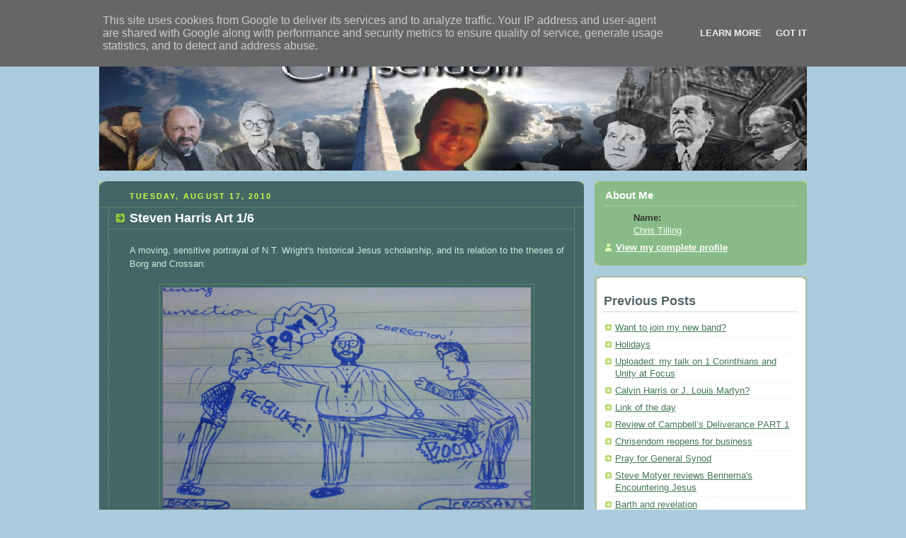

--- FILE ---
content_type: text/html; charset=UTF-8
request_url: http://blog.christilling.de/2010/08/steven-harris-art-16.html
body_size: 8795
content:
<!DOCTYPE html PUBLIC "-//W3C//DTD XHTML 1.0 Strict//EN" "http://www.w3.org/TR/xhtml1/DTD/xhtml1-strict.dtd">



<html xmlns="http://www.w3.org/1999/xhtml" xml:lang="en" lang="en">

<head>
<script type="text/javascript">

  var _gaq = _gaq || [];
  _gaq.push(['_setAccount', 'UA-18065859-1']);
  _gaq.push(['_trackPageview']);

  (function() {
    var ga = document.createElement('script'); ga.type = 'text/javascript'; ga.async = true;
    ga.src = ('https:' == document.location.protocol ? 'https://ssl' : 'http://www') + '.google-analytics.com/ga.js';
    var s = document.getElementsByTagName('script')[0]; s.parentNode.insertBefore(ga, s);
  })();

</script>

  <title>Chrisendom: Steven Harris Art 1/6</title>

  <script type="text/javascript">(function() { (function(){function b(g){this.t={};this.tick=function(h,m,f){var n=f!=void 0?f:(new Date).getTime();this.t[h]=[n,m];if(f==void 0)try{window.console.timeStamp("CSI/"+h)}catch(q){}};this.getStartTickTime=function(){return this.t.start[0]};this.tick("start",null,g)}var a;if(window.performance)var e=(a=window.performance.timing)&&a.responseStart;var p=e>0?new b(e):new b;window.jstiming={Timer:b,load:p};if(a){var c=a.navigationStart;c>0&&e>=c&&(window.jstiming.srt=e-c)}if(a){var d=window.jstiming.load;
c>0&&e>=c&&(d.tick("_wtsrt",void 0,c),d.tick("wtsrt_","_wtsrt",e),d.tick("tbsd_","wtsrt_"))}try{a=null,window.chrome&&window.chrome.csi&&(a=Math.floor(window.chrome.csi().pageT),d&&c>0&&(d.tick("_tbnd",void 0,window.chrome.csi().startE),d.tick("tbnd_","_tbnd",c))),a==null&&window.gtbExternal&&(a=window.gtbExternal.pageT()),a==null&&window.external&&(a=window.external.pageT,d&&c>0&&(d.tick("_tbnd",void 0,window.external.startE),d.tick("tbnd_","_tbnd",c))),a&&(window.jstiming.pt=a)}catch(g){}})();window.tickAboveFold=function(b){var a=0;if(b.offsetParent){do a+=b.offsetTop;while(b=b.offsetParent)}b=a;b<=750&&window.jstiming.load.tick("aft")};var k=!1;function l(){k||(k=!0,window.jstiming.load.tick("firstScrollTime"))}window.addEventListener?window.addEventListener("scroll",l,!1):window.attachEvent("onscroll",l);
 })();</script><script type="text/javascript">function a(){var b=window.location.href,c=b.split("?");switch(c.length){case 1:return b+"?m=1";case 2:return c[1].search("(^|&)m=")>=0?null:b+"&m=1";default:return null}}var d=navigator.userAgent;if(d.indexOf("Mobile")!=-1&&d.indexOf("WebKit")!=-1&&d.indexOf("iPad")==-1||d.indexOf("Opera Mini")!=-1||d.indexOf("IEMobile")!=-1){var e=a();e&&window.location.replace(e)};
</script><meta http-equiv="Content-Type" content="text/html; charset=UTF-8" />
<meta name="generator" content="Blogger" />
<link rel="icon" type="image/vnd.microsoft.icon" href="https://www.blogger.com/favicon.ico"/>
<link rel="alternate" type="application/atom+xml" title="Chrisendom - Atom" href="http://blog.christilling.de/feeds/posts/default" />
<link rel="alternate" type="application/rss+xml" title="Chrisendom - RSS" href="http://blog.christilling.de/feeds/posts/default?alt=rss" />
<link rel="service.post" type="application/atom+xml" title="Chrisendom - Atom" href="https://www.blogger.com/feeds/20371730/posts/default" />
<link rel="alternate" type="application/atom+xml" title="Chrisendom - Atom" href="http://blog.christilling.de/feeds/8826155725189534782/comments/default" />
<link rel="stylesheet" type="text/css" href="https://www.blogger.com/static/v1/v-css/1601750677-blog_controls.css"/>
<link rel="stylesheet" type="text/css" href="https://www.blogger.com/dyn-css/authorization.css?targetBlogID=20371730&zx=fa6c8395-64b5-4f39-aff7-3689efc76140"/>


  <style type="text/css">
/*
-----------------------------------------------
Blogger Template Style
Name:     Rounders 4
Designer: Douglas Bowman
URL:      www.stopdesign.com
Date:     27 Feb 2004
----------------------------------------------- */


body {
  background:#acd;
  margin:0;
  padding:20px 10px;
  text-align:center;
  font:x-small/1.5em "Trebuchet MS",Verdana,Arial,Sans-serif;
  color:#333;
  font-size/* */:/**/small;
  font-size: /**/small;
  }


/* Page Structure
----------------------------------------------- */
/* The images which help create rounded corners depend on the 
   following widths and measurements. If you want to change 
   these measurements, the images will also need to change.
   */
#content {
  width:1000px;
  margin:0 auto;
  text-align:left;
  }
#main {
  width:685px;
  float:left;
  background:#466 url("http://www.christilling.de/blog/graphics/CT_corners_main_bot.gif") no-repeat left bottom;
  margin:15px 0 0;
  padding:0 0 10px;
  color:#ced;
  font-size:100%;
  line-height:1.5em;
  }
#main2 {
  float:left;
  width:100%;
  background:url("http://www.christilling.de/blog/graphics/CT_corners_main_top.gif") no-repeat left top;
  padding:10px 0 0;
  }
#sidebar {
  width:300px;
  float:right;
  margin:15px 0 0;
  font-size:97%;
  line-height:1.5em;
  }


/* Links
----------------------------------------------- */
a:link {
  color:#475;
  }
a:visited {
  color:#798;
  }
a:hover {
  color:#c63;
  }
a img {
  border-width:0;
  }
#main a:link {
  color:#fff;
  }
#main a:visited {
  color:#ced;
  }
#main a:hover {
  }


/* Blog Header
----------------------------------------------- */
#header {
  background:#476 url("http://www.christilling.de/blog/graphics/headers/Chrisendom.jpg") no-repeat left bottom;
  height:183px;
  margin:0 0 0;
  padding:0 0 8px;
  color:#fff;
  }
#header a {
  display:block;
  height:170px;
  text-decoration:none;
  }
#header div {
  background:url("http://www.christilling.de/blog/graphics/CT_corners_cap_top.gif") no-repeat left top;
  padding:8px 15px 0;
  }
#blog-title {
  margin:0;
  padding:10px 64px 5px;
  font-size:200%;
  line-height:1.2em;
  }
#blog-title a {
  text-decoration:none;
  color:#fff;
  }
#description {
  margin:0;
  padding:5px 64px 5px;
  font-size:97%;
  line-height:1.5em;
  }


/* Posts
----------------------------------------------- */
.date-header {
  margin:0 28px 0 43px;
  font-size:85%;
  line-height:2em;
  text-transform:uppercase;
  letter-spacing:.2em;
  color:#cf4;
  }
.post {
  margin:.3em 0 25px;
  padding:0 13px;
  border:1px dotted #6a7;
  border-width:1px 0;
  }
.post-title {
  margin:0;
  font-size:135%;
  line-height:1.5em;
  background:url("http://www.blogblog.com/rounders4/icon_arrow.gif") no-repeat 10px .5em;
  display:block;
  border:1px dotted #6a7;
  border-width:0 1px 1px;
  padding:2px 14px 2px 29px;
  color:#fff;
  }
a.title-link, .post-title strong {
  text-decoration:none;
  display:block;
  }
a.title-link:hover {
  background-color:#355;
  color:#000;
  }
.post-body {
  border:1px dotted #6a7;
  border-width:0 1px 1px;
  border-bottom-color:#485;
  padding:10px 14px 1px 29px;
  }
html>body .post-body {
  border-bottom-width:0;
  }
.post p {
  margin:0 0 .75em;
  }
p.post-footer {
  background:#577;
  margin:0;
  padding:2px 14px 2px 29px;
  border:1px dotted #6a7;
  border-width:1px;
  border-bottom:1px solid #577;
  font-size:100%;
  line-height:1.5em;
  color:#acb;
  text-align:right;
  }
html>body p.post-footer {
  border-bottom-color:transparent;
  }
p.post-footer em {
  display:block;
  float:left;
  text-align:left;
  font-style:normal;
  }
a.comment-link {
  /* IE5.0/Win doesn't apply padding to inline elements,
     so we hide these two declarations from it */
  background/* */:/**/url("http://www.blogblog.com/rounders4/icon_comment.gif") no-repeat 0 45%;
  padding-left:14px;
  }
html>body a.comment-link {
  /* Respecified, for IE5/Mac's benefit */
  background:url("http://www.blogblog.com/rounders4/icon_comment.gif") no-repeat 0 45%;
  padding-left:14px;
  }
.post img {
  margin:0 0 5px 0;
  padding:4px;
  border:1px solid #586;
  }
blockquote {
  margin:.75em 0;
  border:1px dotted #596;
  border-width:1px 0;
  padding:5px 15px;
  }
.post blockquote p {
  margin:.5em 0;
  }


/* Comments
----------------------------------------------- */
#comments {
  margin:-25px 13px 0;
  border:1px dotted #6a7;
  border-width:0 1px 1px;
  padding:20px 0 15px 0;
  }
#comments h4 {
  margin:0 0 10px;
  padding:0 14px 2px 29px;
  border-bottom:1px dotted #6a7;
  font-size:120%;
  line-height:1.4em;
  color:#fff;
  }
#comments-block {
  margin:0 15px 0 9px;
  }
.comment-data {
  background:url("http://www.blogblog.com/rounders4/icon_comment.gif") no-repeat 2px .3em;
  margin:.5em 0;
  padding:0 0 0 20px;
  color:#ced;
  }
.comment-poster {
  font-weight:bold;
  }
.comment-body {
  margin:0 0 1.25em;
  padding:0 0 0 20px;
  }
.comment-body p {
  margin:0 0 .5em;
  }
.comment-timestamp {
  margin:0 0 .5em;
  padding:0 0 .75em 20px;
  color:#fff;
  }
.comment-timestamp a:link {
  color:#fff;
  }
.deleted-comment {
  font-style:italic;
  color:#ccc;
  }


/* Profile
----------------------------------------------- */
#profile-container {
  background:#8b8 url("http://www.christilling.de/blog/graphics/CT_corners_prof_bot.gif") no-repeat left bottom;
  margin:0 0 15px;
  padding:0 0 10px;
  color:#fgf;
  }
#profile-container h2 {
  background:url("http://www.christilling.de/blog/graphics/CT_corners_prof_top.gif") no-repeat left top;
  padding:10px 15px .2em;
  margin:0;
  border-width:0;
  font-size:115%;
  line-height:1.5em;
  color:#fff;
  }
.profile-datablock {
  margin:0 15px .5em;
  border-top:1px dotted #ce9;
  padding-top:8px;
  }
.profile-img {display:inline;}
.profile-img img {
  float:left;
  margin:0 10px 5px 0;
  border:1px solid #dfa;
  }
.profile-data strong {
  display:block;
  }
#profile-container p {
  margin:0 15px .5em;
  }
#profile-container .profile-textblock {
  clear:left;
  }
#profile-container a {
  color:#fff;
  }
.profile-link a {
  background:url("http://www.blogblog.com/rounders4/icon_profile.gif") no-repeat 0 .1em;
  padding-left:15px;
  font-weight:bold;
  }
ul.profile-datablock {
  list-style-type:none;
  }


/* Sidebar Boxes
----------------------------------------------- */
.box {
  background:#fff url("http://www.christilling.de/blog/graphics/CT_corners_side_top.gif") no-repeat left top;
  margin:0 0 15px;
  padding:10px 0 0;
  color:#666;
  }
.box2 {
  background:url("http://www.christilling.de/blog/graphics/CT_corners_side_bot.gif") no-repeat left bottom;
  padding:0 0 8px;
  }
.box3 {
  background:url("http://www.christilling.de/blog/graphics/CT_rails_side.gif") repeat-y;
  padding:0 13px;
  }
.sidebar-title {
  margin:30 50 0;
  padding:0 0 .2em;
  border-bottom:1px dotted #9b9;
  font-size:140%;
  line-height:1.2em;
  color:#566;
  }
.box ul {
  margin:.5em 0 1.25em;
  padding:0 0px;
  list-style:none;
  }
.box ul li {
  background:url("http://www.blogblog.com/rounders4/icon_arrow_sm.gif") no-repeat 2px .25em;
  margin:0;
  padding:0 0 3px 16px;
  margin-bottom:3px;
  border-bottom:1px dotted #eee;
  line-height:1.4em;
  }
.box p {
  margin:0 0 .6em;
  }


/* Footer
----------------------------------------------- */
#footer {
  clear:both;
  margin:0;
  padding:15px 0 0;
  }
#footer div {
  background:#466 url("http://www.christilling.de/blog/graphics/CT_corners_cap_top.gif") no-repeat left top;
  padding:8px 0 0;
  color:#fff;
  }
#footer div div {
  background:url("http://www.christilling.de/blog/graphics/CT_corners_cap_bot.gif") no-repeat left bottom;
  padding:0 15px 8px;
  }
#footer hr {display:none;}
#footer p {margin:0;}
#footer a {color:#fff;} 
  </style>

<SCRIPT language="javascript1.2">
//Specify the marquee's width (in pixels)
var marqueewidth="200px"
//Specify the marquee's height
var marqueeheight="150px"
//Specify the marquee's marquee speed (larger is faster 1-10)
var marqueespeed=1
//Pause marquee onMousever (0=no. 1=yes)?
var pauseit=1
//Absolute positioning
var yCoord=400
var xCoord=200
</SCRIPT>


<meta name='google-adsense-platform-account' content='ca-host-pub-1556223355139109'/>
<meta name='google-adsense-platform-domain' content='blogspot.com'/>

<script type="text/javascript" language="javascript">
  // Supply ads personalization default for EEA readers
  // See https://www.blogger.com/go/adspersonalization
  adsbygoogle = window.adsbygoogle || [];
  if (typeof adsbygoogle.requestNonPersonalizedAds === 'undefined') {
    adsbygoogle.requestNonPersonalizedAds = 1;
  }
</script>

<!-- --><style type="text/css">@import url(https://www.blogger.com/static/v1/v-css/navbar/3334278262-classic.css);
div.b-mobile {display:none;}
</style>

</head>



<body><script type="text/javascript">
    function setAttributeOnload(object, attribute, val) {
      if(window.addEventListener) {
        window.addEventListener('load',
          function(){ object[attribute] = val; }, false);
      } else {
        window.attachEvent('onload', function(){ object[attribute] = val; });
      }
    }
  </script>
<div id="navbar-iframe-container"></div>
<script type="text/javascript" src="https://apis.google.com/js/platform.js"></script>
<script type="text/javascript">
      gapi.load("gapi.iframes:gapi.iframes.style.bubble", function() {
        if (gapi.iframes && gapi.iframes.getContext) {
          gapi.iframes.getContext().openChild({
              url: 'https://www.blogger.com/navbar/20371730?origin\x3dhttp://blog.christilling.de',
              where: document.getElementById("navbar-iframe-container"),
              id: "navbar-iframe"
          });
        }
      });
    </script>


<!-- Begin #content - Centers all content and provides edges for floated columns -->

<div id="content">



<!-- Blog Header -->

<div id="header"><div>
<a href="http://blog.christilling.de/"></a>

<!--  
<h1 id="blog-title">
    <a href="http://blog.christilling.de/">
	Chrisendom
	</a>
</h1> 
-->

</div></div>





<!-- Begin #main - Contains main-column blog content -->

<div id="main"><div id="main2"><div id="main3">



    
  <h2 class="date-header">Tuesday, August 17, 2010</h2>
  

  

     

  <!-- Begin .post -->

  <div class="post"><a name="8826155725189534782"></a>

     

    
	 
    <h3 class="post-title">
	 Steven Harris Art 1/6
    </h3>
	 
    

    <div class="post-body">

      <p>
      <div style="clear:both;"></div>A moving, sensitive portrayal of N.T. Wright's historical Jesus scholarship, and its relation to the theses of Borg and Crossan:<br />
<br />
<a href="http://www.christilling.de/pics/SHarris/ntwright2.JPG"><img style="TEXT-ALIGN: center; MARGIN: 0px auto 10px; WIDTH: 520px; DISPLAY: block; HEIGHT: 330px; CURSOR: hand" border="0" alt="" src="http://www.christilling.de/pics/SHarris/ntwright2.JPG" /></a><br />
<br />
D93ENUDKPMS6<div style="clear:both; padding-bottom:0.25em"></div><p class="blogger-labels">Labels: <a rel='tag' href="http://blog.christilling.de/search/label/Steven%20Harris%20Art">Steven Harris Art</a></p>
    </p>

    </div>

    <p class="post-footer">
      <em>posted by Chris Tilling @ <a href="http://blog.christilling.de/2010/08/steven-harris-art-16.html" title="permanent link">12:31 AM</a></em> &nbsp;
      
         <a class="comment-link" href="https://www.blogger.com/comment/fullpage/post/20371730/8826155725189534782"location.href=https://www.blogger.com/comment/fullpage/post/20371730/8826155725189534782;>5 comments</a>
        <span class="item-action"><a href="https://www.blogger.com/email-post/20371730/8826155725189534782" title="Email Post"><img class="icon-action" alt="" src="https://resources.blogblog.com/img/icon18_email.gif" height="13" width="18"/></a></span><span class="item-control blog-admin pid-749034629"><a style="border:none;" href="https://www.blogger.com/post-edit.g?blogID=20371730&postID=8826155725189534782&from=pencil" title="Edit Post"><img class="icon-action" alt="" src="https://resources.blogblog.com/img/icon18_edit_allbkg.gif" height="18" width="18"></a></span>
    </p>

  

  </div>

  <!-- End .post -->

  


  <!-- Begin #comments -->
 

  <div id="comments">

	<a name="comments"></a>

    <h4>5 Comments:</h4>

    <dl id="comments-block">
      
      <dt class="comment-data" id="c6850146583670920794"><a name="c6850146583670920794"></a>
        At <a href="#c6850146583670920794" title="comment permalink">8/17/2010 2:56 AM</a>,
        <span style="line-height:16px" class="comment-icon blogger-comment-icon"><img src="https://resources.blogblog.com/img/b16-rounded.gif" alt="Blogger" style="display:inline;" /></span>&nbsp;<a href="https://www.blogger.com/profile/13036816926421936940" rel="nofollow">Edwardtbabinski</a> said...
      </dt>
      <dd class="comment-body">
        <p>There&#39;s a seminarian and ex-N.T. Wright fan now writing rebuttals to Wright&#39;s views starting with Wright&#39;s neo-Preteristic interpretation of the fall of Jerusalem. The person I&#39;m speaking of is Thom Stark, and his new book is titled, The Human Faces of God. Highly recommended.<br /><br />(Edward Adams in The Stars Will Fall, already dismantled Wright&#39;s arguments concerning 2 Peter.) <br /><br />Stark and Adams demonstrate exactly how Wright&#39;s neo-conservative biblical interpretations fail. <br /><br />I&#39;d also like to hear more from N.T. Wright concerning the &quot;huge upheavals&quot; he mentions here: <br /><br />The Jesus I have discovered through historical research is . . . not the Jesus I expected or wanted to find when I began this work nearly twenty years ago. Studying Jesus has been the occasion for huge upheavals in my personal life, my spirituality, my theology, and my psyche. . . . Second, the Jesus I have discovered is clearly of enormous relevance to the contemporary world and Church. I know that others with very different Jesuses would say this as well, so you may find the point irrelevant. . . . Let me put it like this. After fifteen years of serious historical Jesus study, I still say the creed ex animo; but I now mean something very different by it, not least by the word “god” itself.<br /><br />SOURCE: N. Thomas Wright, &quot;Jesus and the Identity of God&quot; (Originally published in Ex Auditu 1998, 14, 42–56. Reproduced by permission of the author.)</p>
	  <span class="item-control blog-admin pid-1523767000"><a style="border:none;" href="https://www.blogger.com/comment/delete/20371730/6850146583670920794" title="Delete Comment" ><span class="delete-comment-icon">&nbsp;</span></a></span>
      </dd>
	  
      <dt class="comment-data" id="c4673809253066910846"><a name="c4673809253066910846"></a>
        At <a href="#c4673809253066910846" title="comment permalink">8/17/2010 11:40 AM</a>,
        <span style="line-height:16px" class="comment-icon anon-comment-icon"><img src="https://resources.blogblog.com/img/anon16-rounded.gif" alt="Anonymous" style="display:inline;" /></span>&nbsp;<span class="anon-comment-author">Steven  Harris</span> said...
      </dt>
      <dd class="comment-body">
        <p>Fascinating fact: when I drew this I was sat a mere 5 yards from the man himself. Fortunately fire did not shoot out of his mouth and destroy me.</p>
	  <span class="item-control blog-admin pid-1235742202"><a style="border:none;" href="https://www.blogger.com/comment/delete/20371730/4673809253066910846" title="Delete Comment" ><span class="delete-comment-icon">&nbsp;</span></a></span>
      </dd>
	  
      <dt class="comment-data" id="c7516268072462725977"><a name="c7516268072462725977"></a>
        At <a href="#c7516268072462725977" title="comment permalink">8/17/2010 6:35 PM</a>,
        <span style="line-height:16px" class="comment-icon blogger-comment-icon"><img src="https://resources.blogblog.com/img/b16-rounded.gif" alt="Blogger" style="display:inline;" /></span>&nbsp;<a href="https://www.blogger.com/profile/03153087287030167791" rel="nofollow">Chris Tilling</a> said...
      </dt>
      <dd class="comment-body">
        <p>Genuis is obviously contageous</p>
	  <span class="item-control blog-admin pid-749034629"><a style="border:none;" href="https://www.blogger.com/comment/delete/20371730/7516268072462725977" title="Delete Comment" ><span class="delete-comment-icon">&nbsp;</span></a></span>
      </dd>
	  
      <dt class="comment-data" id="c8405980192520107875"><a name="c8405980192520107875"></a>
        At <a href="#c8405980192520107875" title="comment permalink">8/18/2010 4:05 AM</a>,
        <span style="line-height:16px" class="comment-icon anon-comment-icon"><img src="https://resources.blogblog.com/img/anon16-rounded.gif" alt="Anonymous" style="display:inline;" /></span>&nbsp;<span class="anon-comment-author">Anonymous</span> said...
      </dt>
      <dd class="comment-body">
        <p>I wonder how Tom Wright would respond to this essay, book, and website, which summarize the most comprehensive 50 year long research project ever done into Christianity.<br /><br />www.beezone.com/up/forgottenesotericismjesus.html <br /><br />Plus conventional religion is not at all about Real God, but is entirely about the ego and its fear based need for consoling illusions.<br /><br />www.adidam.org/teaching/aletheon/truth-religion.aspx</p>
	  <span class="item-control blog-admin pid-1235742202"><a style="border:none;" href="https://www.blogger.com/comment/delete/20371730/8405980192520107875" title="Delete Comment" ><span class="delete-comment-icon">&nbsp;</span></a></span>
      </dd>
	  
      <dt class="comment-data" id="c224640451355604770"><a name="c224640451355604770"></a>
        At <a href="#c224640451355604770" title="comment permalink">8/21/2010 7:10 PM</a>,
        <span style="line-height:16px" class="comment-icon blogger-comment-icon"><img src="https://resources.blogblog.com/img/b16-rounded.gif" alt="Blogger" style="display:inline;" /></span>&nbsp;<a href="https://www.blogger.com/profile/09738869673774603152" rel="nofollow">Esteban Vázquez</a> said...
      </dt>
      <dd class="comment-body">
        <p>What&#39;s that line coming from the Bishop&#39;s unmentionables? Did he pee himself while dispensing his roundhouse kick to Crossan?</p>
	  <span class="item-control blog-admin pid-896192507"><a style="border:none;" href="https://www.blogger.com/comment/delete/20371730/224640451355604770" title="Delete Comment" ><span class="delete-comment-icon">&nbsp;</span></a></span>
      </dd>
	  
    </dl>
	
	<p class="comment-timestamp">
    <a class="comment-link" href="https://www.blogger.com/comment/fullpage/post/20371730/8826155725189534782">Post a Comment</a>
    </p>
  
  
	
	<p style="padding-left:20px;">
	<a href="http://blog.christilling.de/">&lt;&lt; Home</a>
    </p>
    </div>



  <!-- End #comments -->





</div></div></div>

<!-- End #main -->









<!-- Begin #sidebar -->

<div id="sidebar">

  

  <!-- Begin #profile-container -->

   <div id="profile-container"><h2 class="sidebar-title">About Me</h2>
<dl class="profile-datablock">
<dd class="profile-data"><strong>Name:</strong> <a rel="author" href="https://www.blogger.com/profile/03153087287030167791"> Chris Tilling </a></dd>
</dl>

<p class="profile-link"><a rel="author" href="https://www.blogger.com/profile/03153087287030167791">View my complete profile</a></p></div>

  <!-- End #profile -->



  

  <!-- Begin .box -->
  <div class="box"><div class="box2"><div class="box3">
        





    <h2 class="sidebar-title">Previous Posts</h2>
  
  <ul id="recently">
    
        <li><a href="http://blog.christilling.de/2010/08/want-to-join-my-new-band.html">Want to join my new band?</a></li>
     
        <li><a href="http://blog.christilling.de/2010/08/holidays.html">Holidays</a></li>
     
        <li><a href="http://blog.christilling.de/2010/08/uploaded-my-talk-on-1-corinthians-and.html">Uploaded: my talk on 1 Corinthians and Unity at Focus</a></li>
     
        <li><a href="http://blog.christilling.de/2010/08/calvin-harris-or-j-louis-martyn.html">Calvin Harris or J. Louis Martyn?</a></li>
     
        <li><a href="http://blog.christilling.de/2010/08/link-of-day.html">Link of the day</a></li>
     
        <li><a href="http://blog.christilling.de/2010/08/review-of-campbells-deliverance-part-1.html">Review of Campbell&rsquo;s Deliverance PART 1</a></li>
     
        <li><a href="http://blog.christilling.de/2010/08/chrisendom-reopens-for-business.html">Chrisendom reopens for business</a></li>
     
        <li><a href="http://blog.christilling.de/2010/07/pray-for-general-synod.html">Pray for General Synod</a></li>
     
        <li><a href="http://blog.christilling.de/2010/06/steve-motyer-reviews-bennemas.html">Steve Motyer reviews Bennema&#39;s Encountering Jesus</a></li>
     
        <li><a href="http://blog.christilling.de/2010/06/barth-and-revelation.html">Barth and revelation</a></li>
     
  </ul>

  
  
<h2 class="sidebar-title"><b>My 2005 Blog Archives</b></h2>
    <ul>
    	<li><a href="http://www.christilling.de/brainpoo/2005_07_01_archive.html">July 2005</a></li>
    	<li><a href="http://www.christilling.de/brainpoo/2005_08_01_archive.html">August 2005</a></li>
    	<li><a href="http://www.christilling.de/brainpoo/2005_09_01_archive.html">September 2005</a></li>    	
    	<li><a href="http://www.christilling.de/brainpoo/2005_10_01_archive.html">October 2005</a></li>    
    	<li><a href="http://www.christilling.de/brainpoo/2005_11_01_archive.html">November 2005</a></li>    
    	<li><a href="http://www.christilling.de/brainpoo/2005_12_01_archive.html">December 2005</a></li>    
    </ul>

<ul>
</ul>



  <h2 class="sidebar-title"></h2><ul></ul>
<a href="http://www.christilling.de/blog/whatIbelieve.pdf"><img style="DISPLAY: block; MARGIN: 0px auto 0px; WIDTH: 250px; CURSOR: hand; TEXT-ALIGN: center" alt="" src="http://www.christilling.de/pics/What.jpg" border="0" /></a>
  <ul></ul>
  <h2 class="sidebar-title"></h2>




  <ul>  	
  </ul>





</ul>

  <ul>
</ul>

<ul>
<a href="http://www.bibleworks.com/downloads/bwfonts.zip"><img style="DISPLAY: block; MARGIN: 0px auto 0px; WIDTH: 200px; CURSOR: hand; TEXT-ALIGN: center" alt="" src="http://www.christilling.de/pics/GrkHeb.bmp" border="0" /></a>
<ul>
</ul>
<p>
</p>
<ul>
<a href="http://www.christilling.de/pics/seal.gif"><img style="DISPLAY: block; MARGIN: 0px auto 0px; WIDTH: 200px; CURSOR: hand; TEXT-ALIGN: center" alt="" src="http://www.christilling.de/pics/seal.gif" border="0" /></a>
<ul>
</ul>

<div align="center">
<!-- NeoWORX NeoCounter display ... START of code -->
<!-- iframe src="http://neocounter.neoworx-blog-tools.net/neocounter2/neocounter2_launcher.php?user_id=74333&counter_id=74333&display_type=countries_online&width=260&height=270&skin=0" allowtransparency="true" scrolling="no" frameborder="0" marginheight="0" marginwidth="0" width="260" height="270"></iframe><!-- NeoWORX NeoCounter display ... END of code -->
</div><ul>
</ul>
  <p id="powered-by"><a href="http://www.blogger.com"><img src="http://buttons.blogger.com/bloggerbutton1.gif" alt="Powered by Blogger" /></a></p>
<ul>
</ul>

<p></p>
<div align="center">
<iframe width="220" scrolling="no" height="261" frameborder="0" src="http://www.shredderchess.com/online/playshredder/
gdailytactics.php?mylang=en&mysize=22"></iframe>
</p> 
    <!--

    <p>This is a paragraph of text that could go in the sidebar.</p>

    -->

  
  </div></div></div>


  <!-- End .box -->

</div>

</div>
</div>


<!-- End #sidebar -->









<!-- Begin #footer -->

<div id="footer"><div><div><hr />



  <p><!-- This is an optional footer. If you want text here, place it inside these tags, and remove this comment. -->&nbsp;</p>



</div></div></div>

<!-- End #footer -->









</div>

<!-- End #content -->





<!-- 'It is your responsibility to notify your visitors about cookies used and data collected on your blog. Blogger makes a standard notification available for you to use on your blog, and you can customize it or replace with your own notice. See http://www.blogger.com/go/cookiechoices for more details.' -->
<script src="/js/cookienotice.js" defer></script>
<script>
  document.addEventListener('DOMContentLoaded', function(event) {
    window.cookieChoices && cookieChoices.showCookieConsentBar && cookieChoices.showCookieConsentBar(
        (window.cookieOptions && cookieOptions.msg) || 'This site uses cookies from Google to deliver its services and to analyze traffic. Your IP address and user-agent are shared with Google along with performance and security metrics to ensure quality of service, generate usage statistics, and to detect and address abuse.',
        (window.cookieOptions && cookieOptions.close) || 'Got it',
        (window.cookieOptions && cookieOptions.learn) || 'Learn More',
        (window.cookieOptions && cookieOptions.link) || 'https://www.blogger.com/go/blogspot-cookies');
  });
</script>

</body>

</html>